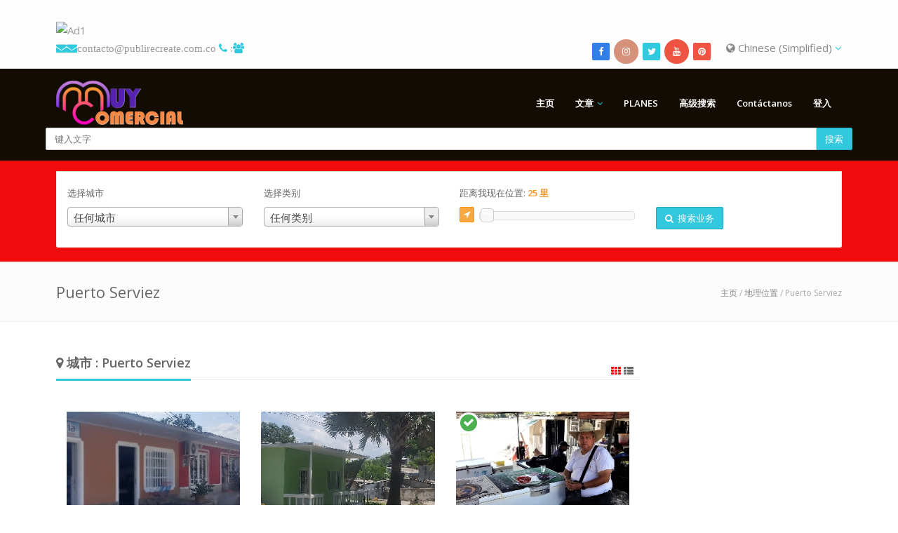

--- FILE ---
content_type: text/html; charset=UTF-8
request_url: https://www.publirecreate.com.co/index.php/zh/location-posts/144/city/Puerto-Serviez
body_size: 11034
content:
<!DOCTYPE html>

<html lang="en">

<head>

    <meta http-equiv="Content-Type" content="text/html; charset=UTF-8">

    <meta charset="utf-8">

    
    
    <title>Muy Comercial / Directorio Comercial Digital         | 企业列出于 Puerto Serviez</title>

    <meta name="viewport" content="width=device-width, initial-scale=1, maximum-scale=1, user-scalable=0">
    
    <meta name="description" content="Somos la Red Comercial más Visitada en Internet y redes Sociales. 
Directorio Telefónico Comercial Digital  completa y fácil de usar. Con mas de 500 negocios relacionados por categorías  Aeropuerto,Cafes,Cines,hoteles,Residencias,Bibliotecas,Discotecas, Empresas, Clasificados. Puerto Berrio, verduras, motos, Panaderías, Peluquerías, Drogarías, 
Comercio, Guía comercial, Directorio Comercial, ">
    <meta name="keywords" content="Guía Comercial Digital, Aeropuerto, Ferrerías, Comidas, Restaurantes, Comidas Rápidas, Droguerías, Cafés, Cines, hoteles, Residencias, Bibliotecas, Discotecas, Empresas, Clasificados. Puerto Berrio, verduras, motos, Panaderías, Peluquerías, Directorio comercial Digital , Directorio telefónico comercial, Publirecreate, Guía comercial, Comercio, Comercio local, Publicidad, Perifoneo, Tienda de Ropa, Calzado, Droguería, Parqueadero, Taller, repuestos, Monta llantas, 
Comercio, "/>
    <meta property="og:title" content="Muy Comercial / Directorio Comercial Digital |企业列出于 Puerto Serviez" />
    <meta property="og:site_name" content="Muy Comercial / Directorio Comercial Digital " />
    <meta property="og:url" content="https://www.publirecreate.com.co/index.php/zh/location-posts/144/city/Puerto-Serviez" />
    <meta property="og:description" content="Somos la Red Comercial más Visitada en Internet y redes Sociales. 
Directorio Telefónico Comercial Digital  completa y fácil de usar. Con mas de 500 negocios relacionados por categorías  Aeropuerto,Cafes,Cines,hoteles,Residencias,Bibliotecas,Discotecas, Empresas, Clasificados. Puerto Berrio, verduras, motos, Panaderías, Peluquerías, Drogarías, 
Comercio, Guía comercial, Directorio Comercial, " />
    <meta property="og:type" content="article" />
        <meta property="fb:app_id" content="343057867029908" />
        
    <meta name="revisit-after" content="3 days">

    <link rel="icon" type="image/png" href="https://www.publirecreate.com.co/application/modules/themes/views/default/assets/img/favicon.png">
      
    <!-- Styles -->
    <!-- Bootstrap CSS -->
    <link href="https://www.publirecreate.com.co/application/modules/themes/views/default/assets/css/bootstrap.min.css" rel="stylesheet">
    <!-- Font awesome CSS -->
    <link href="https://www.publirecreate.com.co/application/modules/themes/views/default/assets/css/font-awesome.css" rel="stylesheet">
    <!-- Magnific Popup -->
    <link href="https://www.publirecreate.com.co/application/modules/themes/views/default/assets/css/magnific-popup.css" rel="stylesheet">
    <!-- Owl carousel -->
    <link href="https://www.publirecreate.com.co/application/modules/themes/views/default/assets/css/owl.carousel.css" rel="stylesheet">

    <link rel="stylesheet" href="https://www.publirecreate.com.co/application/modules/themes/views/default/assets/css/jquery.mCustomScrollbar.css">

    <!-- CSS for this page -->

    <!-- Base style -->
    <link href="https://www.publirecreate.com.co/application/modules/themes/views/default/assets/css/styles/style.css" rel="stylesheet">
    <!-- Skin CSS -->
    <link href="https://www.publirecreate.com.co/application/modules/themes/views/default/assets/css/styles/skin-lblue.css" rel="stylesheet" id="color_theme">

    <!-- Custom CSS. Type your CSS code in custom.css file -->
    <link href="https://www.publirecreate.com.co/application/modules/themes/views/default/assets/css/custom.css" rel="stylesheet">

    <link href="https://www.publirecreate.com.co/application/modules/themes/views/default/assets/css/map-icons.css" rel="stylesheet">

    <link href="https://www.publirecreate.com.co/application/modules/themes/views/default/assets/css/styles/restaurant.css" rel="stylesheet">
    <link href="https://www.publirecreate.com.co/application/modules/themes/views/default/assets/css/styles/real-estate.css" rel="stylesheet">

    <script src="https://www.publirecreate.com.co/application/modules/themes/views/default/assets/js/jquery-2.1.1.min.js"></script>

    <script src="https://www.publirecreate.com.co/application/modules/themes/views/default/assets/js/jquery-migrate-1.2.1.min.js"></script>

    <script src="https://www.publirecreate.com.co/application/modules/themes/views/default/assets/js/jquery.tooltipster.min.js"></script>

    
<style>
    .top-bar{
        background: #fdfdfd; 
    }
    
    .header-2{
        background: #120c02; 
    }
    .header-2 .navy > ul > li > ul{
        background: #120c02; 
        
    }
    .header-2 .navy > ul > li > a{
        color: #fdfdfd    }
    .header-2 .navy ul ul li a{
        color: #fdfdfd        
    }
   .header-2 .navy > ul > li > a:hover{
        color: #f02a0f    }
    .header-2 .navy ul ul li a:hover{
        color: #f02a0f        
    }
    .header-2 .navy > ul > .active > a{
        color: #f02a0f    }
    .header-2 .navy ul ul .active a{
        color: #f02a0f        
    }

        .real-estate .re-big-form{
        padding: 15px 0 0 0;
                background: #f00c0c;        
            }
    
</style>

<script type="text/javascript">var base_url = 'https://www.publirecreate.com.co/';</script> <!-- added on version 1.5 -->
<script type="text/javascript">var old_ie = 0;</script>
<!--[if lte IE 8]> <script type="text/javascript"> old_ie = 1; </script> < ![endif]-->

</head>



<body class="home" dir="ltr">

<!-- Outer Starts -->
<div class="outer">
<script type="text/javascript">
    var menu_title = 'MENU';
</script>
<!-- Top bar starts -->
<div class="top-bar">
    <div class="container">

        <!-- BOTONES COMPARTIR REDES -->

<section class="sharethis-sticky-share-buttons"></section>
            <script type='text/javascript' src='https://platform-api.sharethis.com/js/sharethis.js#property=6071dc836f7ab900129cee75&product=sticky-share-buttons' async='async'></script>
            
<!-- BOTONES COMPARTIR REDES -->


<a title="App Publirecreate" href="https://play.google.com/store/apps/details?id=publidirectorio.aplw"><img 
<span><img class="img-responsive" alt="Ad1" src="https://i.ibb.co/rKmH0m10/Muy-Comercial-03.png"></span>


<!-- Contact starts -->
        <div class="tb-contact pull-left">
            <!-- Email -->
            <i class="fa fa-envelope color">   <a href="mailto:contacto@publirecreate.com.co">contacto@publirecreate.com.co</a></i>
             
<!-- Phone y contador de visitas -->
            <i class="fa fa-phone color"><a href="tel:3122288173"> : </div></i></a>  <i class="fa fa-users color"></i> 
            <span style="color: red; font-family: arial; text-shadow: 0 0 0px #f00;"></span>
            
        <!-- Contact ends -->







        



        <!-- Search section for responsive design -->
        <!--div class="tb-search pull-left">
            <a href="#" class="b-dropdown"><i class="fa fa-search square-2 rounded-1 bg-color white"></i></a>
            <div class="b-dropdown-block">
                <form role="form">
                    <div class="input-group">
                        <input type="text" class="form-control" placeholder="Type Something">
									<span class="input-group-btn">
										<button class="btn btn-color" type="button">搜索</button>
									  

</span>
                    </div>
                </form>
            </div>
        </div-->
        <!-- Search section ends -->





<!-- Langauge starts -->
        <div class="tb-language dropdown pull-right">
                        <a href="#" data-target="#" data-toggle="dropdown"><i class="fa fa-globe"></i> Chinese (Simplified) <i class="fa fa-angle-down color"></i></a>
            <!-- Dropdown menu with languages -->

            <ul class="dropdown-menu dropdown-mini" role="menu"><li class=""><a href="https://www.publirecreate.com.co/index.php/en/location-posts/144/city/Puerto-Serviez">English</a></li><li class=""><a href="https://www.publirecreate.com.co/index.php/es/location-posts/144/city/Puerto-Serviez">Spanish</a></li><li class=""><a href="https://www.publirecreate.com.co/index.php/ru/location-posts/144/city/Puerto-Serviez">Russian</a></li><li class=""><a href="https://www.publirecreate.com.co/index.php/ar/location-posts/144/city/Puerto-Serviez">Arabic</a></li><li class=""><a href="https://www.publirecreate.com.co/index.php/de/location-posts/144/city/Puerto-Serviez">German</a></li><li class=""><a href="https://www.publirecreate.com.co/index.php/fr/location-posts/144/city/Puerto-Serviez">French</a></li><li class=""><a href="https://www.publirecreate.com.co/index.php/it/location-posts/144/city/Puerto-Serviez">Italian</a></li><li class=""><a href="https://www.publirecreate.com.co/index.php/pt/location-posts/144/city/Puerto-Serviez">Portuguese</a></li><li class="active"><a href="https://www.publirecreate.com.co/index.php/zh/location-posts/144/city/Puerto-Serviez">Chinese (Simplified)</a></li><li class=""><a href="https://www.publirecreate.com.co/index.php/tr/location-posts/144/city/Puerto-Serviez">Turkish</a></li><li class=""><a href="https://www.publirecreate.com.co/index.php/hi/location-posts/144/city/Puerto-Serviez">Hindi</a></li><li class=""><a href="https://www.publirecreate.com.co/index.php/bn/location-posts/144/city/Puerto-Serviez">Bangla</a></li></ul>
        </div>
        <!-- Language ends -->








        <!-- Social media starts -->
        <div class="tb-social pull-right">
            <div class="brand-bg text-right">
                <!-- Brand Icons -->
                <a target="_blank" href="https://www.facebook.com/guiacomercialturisticavirtual" class="facebook"><i class="fa fa-facebook square-2 rounded-1"></i></a>

 <a class="instagram" target="_blank" href="https://www.instagram.com/guiacomercial_publirecreate/"><i class="fa fa-instagram circle-3"></i></a>

  <a target="blank" href="https://twitter.com/publirecreate" class="twitter"><i class="fa fa-twitter square-2 rounded-1"></i></a>
  
 <a class="youtube" target="_blank" href="https://www.youtube.com/channel/UCo--J9kRpPKUA8yfu6MHiyg"><i class="fa fa-youtube circle-3"></i></a>
                

                <a target="_blank" href="https://www.tiktok.com/@guiacomercial_virtual" class="pinterest"><i class="fa fa-pinterest square-2 rounded-1"></i></a>


            </div>
        </div>
        <!-- Social media ends -->

        <div class="clearfix"></div>
    </div>
</div>

<!-- Top bar ends -->
<!-- Header two Starts -->
<div class="header-2">

    <!-- Container -->
    <div class="container">
        <div class="row">
            <div class="col-md-3 col-sm-3">
                <!-- Logo section -->
                <!-- updated on version 1.6 -->
                <div class="logo">
                                        <h3>
                        <a href="https://www.publirecreate.com.co/index.php/zh">
                        <img src="https://www.publirecreate.com.co/assets/images/logo/logo34.png" alt="Logo" style="height:63px">
                        </a>
                    </h3>
                                    </div>
                <!-- end -->
            </div>
            <div class="col-md-9 col-sm-9">

                <!-- Navigation starts.  -->
                <div class="navy">
                    <ul class="pull-right">
                        


                        <li class="" >

	                    <a href="https://www.publirecreate.com.co/index.php/zh">主页</a>

	                </li><li class="has-sub" >
		            			<span class="submenu-button"></span>
		                        <a href="#" class="dropdown-toggle" data-toggle="dropdown">文章</a>

		                            <ul><li class=" -child">

	                    <a href="https://www.publirecreate.com.co/index.php/zh/list-business">Listado planes</a>

	                </li><li class=" -child">

	                    <a href="https://www.publirecreate.com.co/index.php/zh/page/sobre">sobre</a>

	                </li><li class=" -child">

	                    <a href="https://www.publirecreate.com.co/index.php/zh/categories">分类</a>

	                </li><li class=" -child">

	                    <a href="https://www.publirecreate.com.co/index.php/zh/news-posts">新闻</a>

	                </li><li class=" -child">

	                    <a href="https://www.publirecreate.com.co/index.php/zh/article-posts">Artículo</a>

	                </li><li class=" -child">

	                    <a href="https://www.publirecreate.com.co/index.php/zh/users">用户</a>

	                </li><li class=" -child">

	                    <a href="https://www.publirecreate.com.co/index.php/zh/locations">地理位置</a>

	                </li><li class=" -child">

	                    <a href="https://www.publirecreate.com.co/index.php/zh/blog-posts">博客文章</a>

	                </li><li class=" -child">

	                    <a href="https://www.publirecreate.com.co/index.php/zh/page/terminosycondiciones">Términos y Condiciones</a>

	                </li><li class=" -child">

	                    <a href="https://www.publirecreate.com.co/index.php/zh/page/politicadetrataminetodedatos">Política de Tratamiento de datos </a>

	                </li><li class=" -child">

	                    <a href="https://www.publirecreate.com.co/index.php/zh/page/cookie_policy">Cookie策略</a>

	                </li><li class=" -child">

	                    <a href="https://www.publirecreate.com.co/index.php/zh/page/solicituddeeliminacióndeusuariosydatos">Solicitud de Eliminación de Datos Personales en Directorio Comercial Publirecreate</a>

	                </li><li class=" -child">

	                    <a href="https://rokastereo.com"> Roka Stereo</a>

	                </li></ul></li><li class="" >

	                    <a href="https://publirecreate.com.co/index.php/en/choose-package">PLANES</a>

	                </li><li class="" >

	                    <a href="https://www.publirecreate.com.co/index.php/zh/results">高级搜索</a>

	                </li><li class="" >

	                    <a href="https://www.publirecreate.com.co/index.php/zh/contact">Contáctanos</a>

	                </li>
                                                                        <li class="">
                            <a class="signin" href="#">登入</a>
                        </li>
                        
                    </ul>
                </div>
                <!-- Navigation ends -->





            </div>

<br><br>
<!-- Search Widget -->
<div class="s-widget">
    <!-- Heading -->
        <!-- Widgets Content -->

    <div class="widget-content search">
        <form role="form" action="https://www.publirecreate.com.co/index.php/zh/show/advfilter" method="post">
            <div class="input-group">
                <input class="form-control" type="text" placeholder="键入文字" value="" name="plainkey">


                <span class="input-group-btn">
                    <button type="submit" class="btn btn-color">搜索</button>
                </span>
            </div>
        </form>





    </div>
</div>
        </div>
    </div>





</div>

 

<!-- Parallax slider & Modernizr -->
<script src="https://www.publirecreate.com.co/application/modules/themes/views/default/assets/js/modernizr.custom.28468.js"></script>
<script src="https://www.publirecreate.com.co/application/modules/themes/views/default/assets/js/jquery.cslider.js"></script>

<script type="text/javascript">
    $('#da-slider').cslider({
        autoplay    : true,
        bgincrement : 250,
        interval	: 3000
    });
</script>
<script type="text/javascript" src="//platform-api.sharethis.com/js/sharethis.js#property=59d689060b76a500114be5f0&product=custom-share-buttons"></script>


<!-- Main content starts -->
<div class="main-block">
    <!-- file updated on version 1.8 -->
<link href="https://www.publirecreate.com.co/application/modules/themes/views/default/assets/jquery-ui/jquery-ui.css" rel="stylesheet">
<script src="https://www.publirecreate.com.co/application/modules/themes/views/default/assets/jquery-ui/jquery-ui.js"></script>

<link href="https://www.publirecreate.com.co/application/modules/themes/views/default/assets/css/select2.css" rel="stylesheet">
<script src="https://www.publirecreate.com.co/application/modules/themes/views/default/assets/js/select2.js"></script>
<div class="real-estate">
    <div class="re-big-form">
        <div class="container">
            <!-- Nav tab style 2 starts -->
            <div class="nav-tabs-two buy-sell-tab">
                <!-- Nav tabs -->
                <ul class="nav nav-tabs">
                </ul>
                <!-- Tab content -->
                <div class="tab-content">
                    <div class="tab-pane fade in active" id="tab-1">

                        <form role="form" action="https://www.publirecreate.com.co/index.php/zh/show/advfilter" method="post">
                            <div class="row">
                                
                                <!-- added on version 1.7 -->
                                
                                                                <div class="col-md-3 col-sm-6 col-sx-12">
                                    <div class="form-group">
                                        <label for="input-11">选择城市</label>
                                        <select id="input-11" name="city" class="form-control chosen-select">
                                            <option data-name="" value="any">任何城市</option>
                                                                                                <option data-name="Bello" class="cities city-107" value="118" >Bello</option>
                                                                                                <option data-name="Cimitarra" class="cities city-109" value="110" >Cimitarra</option>
                                                                                                <option data-name="Cisneros" class="cities city-107" value="153" >Cisneros</option>
                                                                                                <option data-name="Doradal" class="cities city-107" value="147" >Doradal</option>
                                                                                                <option data-name="La Pesca" class="cities city-107" value="157" >La Pesca</option>
                                                                                                <option data-name="La Sierra" class="cities city-107" value="142" >La Sierra</option>
                                                                                                <option data-name="Medellín" class="cities city-107" value="121" >Medellín</option>
                                                                                                <option data-name="Puerto Berrio" class="cities city-107" value="103" >Puerto Berrio</option>
                                                                                                <option data-name="Puerto Boyacà" class="cities city-108" value="113" >Puerto Boyacà</option>
                                                                                                <option data-name="Puerto Olaya" class="cities city-109" value="152" >Puerto Olaya</option>
                                                                                                <option data-name="Puerto Parra" class="cities city-109" value="150" >Puerto Parra</option>
                                                                                                <option data-name="Puerto Serviez" class="cities city-108" value="144" >Puerto Serviez</option>
                                                                                                <option data-name="San José del Nus" class="cities city-107" value="154" >San José del Nus</option>
                                                                                      </select>
                                    </div>
                                </div>
                                
                                                                
                                <!-- added on version 1.5 -->
                                                                <!-- end -->

                                
                                <div class="col-md-3 col-sm-6 col-sx-12">
                                    <div class="form-group">
                                        <label for="input-14">选择类别</label>
                                                                                <select id="input-14" name="category" class="form-control chosen-select">
                                            <option value="any">任何类别</option>
                                                                                                <option value="64" >AGRO</option>
                                                                                                <option value="57" >Alcaldía de Puerto Berrio</option>
                                                                                                <option value="10" >Automotores</option>
                                                                                                <option value="32" >--Taller</option>
                                                                                                <option value="33" >--Repuestos</option>
                                                                                                <option value="34" >--Concesionarios</option>
                                                                                                <option value="13" >Belleza</option>
                                                                                                <option value="39" >--Tienda de belleza</option>
                                                                                                <option value="37" >--Salon de belleza</option>
                                                                                                <option value="38" >--Barbería</option>
                                                                                                <option value="61" >Bienes Raíces</option>
                                                                                                <option value="54" >CompraVenta</option>
                                                                                                <option value="8" >COMIDAS</option>
                                                                                                <option value="35" >--Restaurantes</option>
                                                                                                <option value="36" >--Comidas Rapidas</option>
                                                                                                <option value="2" >--cafeteria y panaderia</option>
                                                                                                <option value="16" >Educación</option>
                                                                                                <option value="11" >Electrodomésticos</option>
                                                                                                <option value="6" >Estaderos y Bares</option>
                                                                                                <option value="15" >EMERGENCIA</option>
                                                                                                <option value="14" >FERRETERÍA</option>
                                                                                                <option value="70" >Floristería</option>
                                                                                                <option value="55" >Heladerias</option>
                                                                                                <option value="4" >酒店及度假村</option>
                                                                                                <option value="63" >Iglesias</option>
                                                                                                <option value="72" >LOTERIAS</option>
                                                                                                <option value="62" >M / Comunicación</option>
                                                                                                <option value="58" >Mascotas</option>
                                                                                                <option value="7" >办公室</option>
                                                                                                <option value="42" >--Asesorias</option>
                                                                                                <option value="40" >--Abogados</option>
                                                                                                <option value="41" >--Asesorías Contables</option>
                                                                                                <option value="66" >OFERTA LABORAL</option>
                                                                                                <option value="73" >Papelería</option>
                                                                                                <option value="69" >PARQUEDERO Y LAV.</option>
                                                                                                <option value="71" >POLITICA</option>
                                                                                                <option value="53" >Remates</option>
                                                                                                <option value="3" >Ropa y Calzado</option>
                                                                                                <option value="52" >--Tienda de Ropa</option>
                                                                                                <option value="50" >--Tienda de Calzado</option>
                                                                                                <option value="51" >--Tienda de Ropa para Bebé</option>
                                                                                                <option value="12" >Salud</option>
                                                                                                <option value="22" >--Laboratorio Clínico</option>
                                                                                                <option value="19" >--Ecografías</option>
                                                                                                <option value="23" >--Óptica</option>
                                                                                                <option value="18" >--Consultorio Medico</option>
                                                                                                <option value="25" >--Tienda naturista</option>
                                                                                                <option value="24" >--Droguerías</option>
                                                                                                <option value="20" >--Odontología</option>
                                                                                                <option value="21" >--Hospital</option>
                                                                                                <option value="17" >Servicios</option>
                                                                                                <option value="44" >--Eléctricos</option>
                                                                                                <option value="45" >--Recreación</option>
                                                                                                <option value="43" >--Fontaneria</option>
                                                                                                <option value="48" >--salon de eventos</option>
                                                                                                <option value="46" >--Artistas</option>
                                                                                                <option value="47" >--Fotógrafos</option>
                                                                                                <option value="49" >--construcción</option>
                                                                                                <option value="68" >SE VENDE</option>
                                                                                                <option value="65" >Turismo</option>
                                                                                                <option value="1" >Transporte</option>
                                                                                                <option value="5" >Tecnología</option>
                                                                                                <option value="9" >VIVERES</option>
                                                                                                <option value="26" >--Carnicerias</option>
                                                                                                <option value="31" >--legumbrerias</option>
                                                                                                <option value="27" >--Supermercados</option>
                                                                                                <option value="29" >--Distribuidoras</option>
                                                                                                <option value="30" >--Proveedoras</option>
                                                                                                <option value="28" >--Licoreras</option>
                                                                                      </select>
                                    </div>
                                </div>
                                
                                
                                <!-- added on version 1.5 -->
                                                                <!-- end -->

                                                                <div class="col-md-3 col-sm-6 col-sx-12">
                                    <div class="form-group">
                                        <label>距离我现在位置: <span class="price-range-amount-view" id="amount"></span></label>
                                        <div class="clearfix"></div>
                                        <a href="javascript:void(0);" onclick="findLocation()" class="btn btn-orange btn-xs find-my-location" data-toggle="tooltip" data-placement="top" data-original-title="确定我的位置"><i class="fa fa-location-arrow"></i></a>
                                        <div id="slider-price-sell" class="price-range-slider"></div>
                                        <input type="hidden" id="price-slider-sell" name="distance" value="">
                                        <input type="hidden" id="geo_lat" name="geo_lat" value="">
                                        <input type="hidden" id="geo_lng" name="geo_lng" value="">

                                    </div>
                                </div>
                                
                                
                                <!-- added on version 1.5 -->
                                                                <!-- end -->                                


                                
                                <div class="col-md-3 col-sm-6 col-sx-12">
                                    <div class="form-group">
                                        <button type="submit" class="btn btn-color"><i class="fa fa-search"></i>&nbsp; 搜索业务</button>
                                    </div>
                                </div>


                            </div>
                        </form>

                    </div>

                </div>
            </div>
        </div>
    </div>
</div>
<script type="text/javascript">

    var ua = navigator.userAgent.toLowerCase();
    var isAndroid = ua.indexOf("android") > -1; //&& ua.indexOf("mobile");

    // added on version 1.5
    var isChrome = /Chrome/.test(navigator.userAgent) && /Google Inc/.test(navigator.vendor);
    var isSsl = '1';
    //end

    jQuery(window).resize(function(){
        if(!isAndroid) {
            $('.chosen-select').select2({
                theme: "classic"
            });
        }
    });

    $(document).ready(function(){
        if(!isAndroid) {
            $('.chosen-select').select2({
                theme: "classic"
            });
        }
        
        var distance_unit = '里';

        $("#slider-price-sell").slider({

            min: 1,

            max: 500,

            value: 25,

            slide: function (event, ui) {

                $("#price-slider-sell").val(ui.value);
                $("#amount").html( ui.value + ' ' + distance_unit );

            }

        });
        $("#amount").html($( "#slider-price-sell" ).slider( "value") + ' ' + distance_unit);


    });

        // updated on version 1.5
    function findLocation()
    {
        if(isSsl==0)
        {
            var r = confirm("由于谷歌位置服务不可用（仅适用于Chrome浏览器）于非SSL站点。你想使用你的IP地址来查询位置？ 注-结果可能与谷歌有所差异");
            if(r==true)
            {
                $.get("//ipinfo.io", function(response) {
                var arr = response.loc.split(",");

                        $('#geo_lat').val(arr[0]);
                        $('#geo_lng').val(arr[1]);

                }, "jsonp");
                
            }
        }
        else
        {
            if(!!navigator.geolocation) {

                navigator.geolocation.getCurrentPosition(function(position) {

                    $('#geo_lat').val(position.coords.latitude);
                    $('#geo_lng').val(position.coords.longitude);


                });

            } else {
                alert('No Geolocation Support.');
            }            
        }
    }
    //end
    
    $(document).ready(function(){

        var site_url = 'https://www.publirecreate.com.co/index.php/zh';
        jQuery('#country').change(function(){
            // jQuery('#city').val('');
            // jQuery('#selected_city').val('');
            var val = jQuery(this).val();
            
            var loadUrl = site_url+'/show/get_locations_by_parent_ajax/'+val;

            jQuery.post(
                loadUrl,
                {},
                function(responseText){
                                        jQuery('#state').html(responseText);
                    var sel_country = '';
                    var sel_state   = '';
                    if(val==sel_country)
                    jQuery('#state').val(sel_state);
                    else
                    jQuery('#state').val('');
                    jQuery('#state').focus();
                    jQuery('#state').trigger('change');
                    
                }
            );
         }).change();

        var city_field_type =  'dropdown' ;

            jQuery('#state').change(function(){
                                var val = jQuery(this).val();
                var sel_state   = '';
                var sel_city   = '';
                var city   = '';
                
                if(city_field_type=='dropdown')
                populate_city(val); //populate the city drop down

                if(val==sel_state)
                {
                    jQuery('#selected_city').val(sel_city);
                    jQuery('#city').val(city);
                }
                else
                {
                    jQuery('#selected_city').val('');
                    jQuery('#city').val('');            
                }
                
            }).change();

    });

function populate_city(parent) {
    var site_url = 'https://www.publirecreate.com.co/index.php/zh';
    var loadUrl = site_url+'/show/get_city_val_dropdown_by_parent_ajax/'+parent;
        jQuery.post(
            loadUrl,
            {},
            function(responseText){
                jQuery('#city_dropdown').html(responseText);
                var sel_city   = '';
                jQuery('#city_dropdown').val(sel_city);
            }
        );
}
</script>
<!-- property search big form --><!-- Page heading two starts -->
<div class="page-heading-two">
    <div class="container">
        <h2>Puerto Serviez</h2>
        <div class="breads">
            <a href="https://www.publirecreate.com.co/index.php/zh">主页</a> / <a href="https://www.publirecreate.com.co/index.php/zh/locations">地理位置</a> / Puerto Serviez        </div>
        <div class="clearfix"></div>
    </div>
</div>

<!-- Container -->
<div class="container">

    <div class="row">

        <div class="col-md-9 col-sm-12 col-xs-12">
            <div class="block-heading-two">
                <h3><span><i class="fa fa-map-marker"></i> 城市 : Puerto Serviez</span>
                    <div class="pull-right list-switcher">
                        <a target="recent-posts" href="https://www.publirecreate.com.co/index.php/zh/show/location_posts_ajax/6/grid/144/city"><i class="fa fa-th "></i></a>
                        <a target="recent-posts" href="https://www.publirecreate.com.co/index.php/zh/show/location_posts_ajax/6/list/144/city"><i class="fa fa-th-list "></i></a>
                    </div>
                </h3>
            </div>
           
            
            <span class="recent-posts">
            </span>
            <div class="ajax-loading recent-loading"><img src="https://www.publirecreate.com.co/application/modules/themes/views/default/assets/img/loading.gif" alt="loading..."></div>
            <a href="" class="load-more-recent btn btn-blue" style="width:100%">加载更多</a>

            <script type="text/javascript">
                var per_page = '6';
                var recent_count = '6';

                jQuery(document).ready(function(){
                    jQuery('.list-switcher a').click(function(e){
                        jQuery('.list-switcher a').removeClass('selected');
                        jQuery(this).addClass('selected');
                        e.preventDefault();
                        var target = jQuery(this).attr('target');
                        var loadUrl = jQuery(this).attr('href');
                        jQuery('.recent-loading').show();
                        jQuery.post(
                            loadUrl,
                            {},
                            function(responseText){
                                jQuery('.'+target).html(responseText);
                                jQuery('.recent-loading').hide();
                                if(jQuery('.recent-posts > div').children().length<recent_count)
                                {
                                    jQuery('.load-more-recent').hide();
                                }
                                fix_grid_height();
                            }
                        );
                    });

                    jQuery('.load-more-recent').click(function(e){
                        e.preventDefault();
                        var next = parseInt(recent_count)+parseInt(per_page);
                        jQuery('.list-switcher a').each(function(){
                            var url = jQuery(this).attr('href');
                            url = url.replace('/'+recent_count+'/','/'+next+'/');
                            jQuery(this).attr('href',url);
                        });
                        recent_count = next;
                        jQuery('.list-switcher > .selected').trigger('click');
                    });
                });
            </script>
        </div>


        <div class="col-md-3 col-sm-12 col-xs-12">
            <div class="sidebar">
                            </div>
        </div>

    </div>
</div>
</div>

<!-- Main content ends -->
<!-- Footer Starts -->
<div class="foot">
    <!-- Container -->
    <div class="container">
        <div class="row">
            <div class="col-md-4 col-sm-4">
                <!-- Foot Item -->
                <div class="foot-item">
                    <!-- Heading -->
                    <h5 class="bold"><i class="fa fa-building-o"></i>  Contáctenos</h5>
                    <!-- Foot Item Content -->
                    <div class="foot-item-content address">
                        <!-- Heading -->
                        <h6 class="bold"><i class="fa fa-home"></i>  Publirecreate</h6>
                        <!-- Paragraph -->
                        <p class="add">

<a href='https://postimg.cc/7CZ1R718' target='_blank'><img src='https://i.postimg.cc/7CZ1R718/01245789523.png' border='0' alt='01245789523'/></a>
 

</p>Contacto solo para servicios de PUBLICIDAD 
</p>ANUNCIE  CON NOSOTROS 
</p>Publicidad 100% Efectiva
                         </p>Para más información</p>
                        <p class="tel">  <i class="fa fa-phone color"></i><a href="tel:3122288173"> : 3122288173
    
<br>
                                    <i class="fa fa-envelope color"></i>   <a href="mailto:contacto@publirecreate.com.co">contacto@publirecreate.com.co
</a><br>
                        <i class="fa fa-calendar"></i> Horario de trabajo : 8:30 am - 5:30 pm</p>
                    </div>
<html>
<head>

<a href="https://www.publirecreate.com.co/index.php/en/page/politicadetrataminetodedatos ">POLITICA DE TRATAMIENTO DE DATOS</a>

 

                </div>
            </div>  
            <div class="col-md-4 col-sm-4">
                <!-- Foot Item -->
                <div class="foot-item">
                    <!-- Heading -->
                    <h5 class="bold"><i class="fa fa-user"></i>  Nosotros</h5>
              
      <p>Publirecreate Agencia de Publicidad .Servicio de Publicidad 100% Efectiva. 
 <p>Nuestro DirectorioPublirecreate. Es una Guía Comercial -Turistica Impresa y virtual. 
 <p>Se ha posicionado en los últimos 6 años como uno del medio de consulta comercial más visitado de la región generando mas de 18.000 visitantes cada 24 Hora  en nuestro portal Web.
 <p>Directorio Publirecreate ( Guía Comercial) 
 <p>Evolucionando el concepto de directorio comercial en una guía Comercial de fácil consulta reflejando un alto nivel estético y funcional adaptado a los medios digitales e impresos.

<iframe src="https://player.flipsnack.com?hash=QUY3OEJGNzdDNkYrZDFpZWtjZHk2eg==" width="100%" height="480" seamless="seamless" scrolling="no" frameBorder="0" allowFullScreen allow="autoplay; clipboard-read; clipboard-write"></iframe>

Brindando así soluciones gráficas y publicitarias tanto a pequeñas, medianas y grandes empresas.
Nuestro portal web está diseñado con última tecnología donde los anunciantes cuentan con una cuenta de usuario para que pueden editar y actualizar su anuncio personal mente. Nuestra plataforma de comercio Les brinda un micrositio optimizados para ser indexados por los motores de búsqueda más importantes (google) y adaptable a cualquier dispositivo móvil.

 </p>
                    <div class="brand-bg">
                        <!-- Social Media Icons -->
                        <a class="facebook" target="_blank" href="https://www.facebook.com/guiacomercialturisticavirtual"><i class="fa fa-facebook circle-3"></i></a>
                        <a class="twitter" target="_blank" href="https://twitter.com/publirecreate"><i class="fa fa-twitter circle-3"></i></a>
              <a class="instagram" target="_blank" href="https://www.instagram.com/guiacomercial_publirecreate/"><i class="fa fa-instagram circle-3"></i></a>
                        <a class="youtube" target="_blank" href="https://www.youtube.com/channel/UCo--J9kRpPKUA8yfu6MHiyg"><i class="fa fa-youtube circle-3"></i></a>

            
                    </div>

<div class="clearfix" style="height: 0px"></div>

                </div>
            </div>
            <div class="col-md-4 col-sm-4">
                <!-- Foot Item -->
                <div class="foot-item">
                    <h5 class="bold"><i class="fa fa-suitcase"></i>  简介</h5>
                        <div class="widget-body">
                            <p>Busca en nuestro plataforma de comercio cualquier producto o servicio,   mira las ofertas y establecimientos comerciales de nuestros anunciantes, escoge la oferta que mejor se ajuste a tus necesidades y selecciona la opción que más te guste para contactarlos. Son mas de 500 contactos para que pidas a domicilio 
</p>
                       
                       
<a href='https://postimg.cc/7CZ1R718' target='_blank'><img src='https://i.postimg.cc/7CZ1R718/01245789523.png' border='0' alt='01245789523'/></a>




                </div>
            </div>
        </div>
    </div>
</div>
<footer>
    <!-- Container -->
    <div class="container">
        <!-- Footer Content -->
            <!-- Paragraph -->
            <p class="pull-left"> PubliRecreate . 2018. Todos los Derechos Reservados   
                        <!-- Clearfix -->
            <div class="clearfix"></div>
    </div>
</footer>

</div>
    <!-- JavaScript libs are placed at the end of the document so the pages load faster -->

<!--    <script src="http://netdna.bootstrapcdn.com/bootstrap/3.0.0/js/bootstrap.min.js"></script>-->


    <span class="totop"><a href="#"><i class="fa fa-angle-up bg-color"></i></a></span>

    <!-- Javascript files -->

    <!-- Bootstrap JS -->
    <script src="https://www.publirecreate.com.co/application/modules/themes/views/default/assets/js/bootstrap.min.js"></script>
    <!-- Placeholders JS -->
    <script src="https://www.publirecreate.com.co/application/modules/themes/views/default/assets/js/placeholders.js"></script>
    <!-- Magnific Popup -->
    <script src="https://www.publirecreate.com.co/application/modules/themes/views/default/assets/js/jquery.magnific-popup.min.js"></script>
    <!-- Owl carousel -->
    <script src="https://www.publirecreate.com.co/application/modules/themes/views/default/assets/js/owl.carousel.min.js"></script>

    <!-- Main JS -->
    <script src="https://www.publirecreate.com.co/application/modules/themes/views/default/assets/js/main.js"></script>


    <script src="https://www.publirecreate.com.co/application/modules/themes/views/default/assets/js/respond.min.js"></script>
    <!-- HTML5 Support for IE -->
    <script src="https://www.publirecreate.com.co/application/modules/themes/views/default/assets/js/html5shiv.js"></script>

    <!-- Custom JS. Type your JS code in custom.js file -->
    <script src="https://www.publirecreate.com.co/application/modules/themes/views/default/assets/js/custom.js"></script>

<!--    <script src="--><!--/assets/js/ion.rangeSlider.min.js"></script>-->

<!--    <script src="--><!--/assets/js/jquery.slider.min.js"></script>-->

    <script src="https://www.publirecreate.com.co/application/modules/themes/views/default/assets/js/jquery.mCustomScrollbar.concat.min.js"></script>

    <script src="https://www.publirecreate.com.co/application/modules/themes/views/default/assets/js/waypoints.min.js"></script>
    <script src="https://www.publirecreate.com.co/application/modules/themes/views/default/assets/js/jquery.countTo.js"></script>


    <div id="signin-modal" class="modal fade" tabindex="-1" role="dialog" aria-labelledby="myModalLabel" aria-hidden="true" style="display: none;">

        <div class="modal-dialog">

            <div class="modal-content">

                <div class="modal-header">

                    <button type="button" class="close" data-dismiss="modal" aria-hidden="true">×</button>

                    <h4 class="modal-title" id="myModalLabel">登录您的账户 </h4>

                </div>

                <div class="modal-body">

                    <!-- Login starts -->
                    <div class="well login-reg-form">

                        <!-- Form -->
                        <form action="https://www.publirecreate.com.co/index.php/zh/account/login" class="form-horizontal" role="form" method="post">
                            <!-- Form Group -->
                            <div class="form-group">
                                <!-- Label -->
                                <label for="user" class="col-sm-3 control-label">电子邮件</label>
                                <div class="col-sm-9">
                                    <!-- Input -->
                                    <input type="text" class="form-control" name="useremail" placeholder="电子邮件">
                                </div>
                            </div>
                            <div class="form-group">
                                <label for="password" class="col-sm-3 control-label">密码</label>
                                <div class="col-sm-9">
                                    <input type="password" class="form-control"  name="password" placeholder="密码">
                                </div>
                            </div>
                                                        <div class="form-group">
                                <div class="col-sm-offset-3 col-sm-9">
                                    <div class="checkbox">
                                        <label>
                                            <input type="checkbox"> 记住我                                        </label>
                                    </div>
                                </div>
                            </div>
                            <div class="form-group">
                                <div class="col-sm-offset-3 col-sm-9">
                                    <!-- Button -->
                                    <button type="submit" class="btn btn-red">登录</button>&nbsp;
                                    <button type="reset" class="btn btn-white">重置</button>
                                </div>
                            </div>
                            <div class="col-sm-offset-3 col-sm-9">
                                <a href="https://www.publirecreate.com.co/index.php/zh/account/recoverpassword" class="black">忘记密码 ?</a> 
                                                            </div>
                        </form>
                        <br />
                                            </div>
                    <!-- Login ends -->

                </div>

                <div class="modal-footer">

                </div>

            </div>

            <!-- /.modal-content -->

        </div>

        <!-- /.modal-dialog -->

    </div>


    <div id="ie-msg-modal" class="modal fade" tabindex="-1" role="dialog" aria-labelledby="myModalLabel" aria-hidden="true" style="display: none;">

        <div class="modal-dialog">

            <div class="modal-content">

                <div class="modal-header">

                    <button type="button" class="close" data-dismiss="modal" aria-hidden="true">×</button>

                    <h4 class="modal-title" id="myModalLabel">升级浏览器 </h4>

                </div>

                <div class="modal-body">

                    <div class="alert alert-danger">请升级您的浏览器</div>
                </div>

                <div class="modal-footer">

                </div>

            </div>

            <!-- /.modal-content -->

        </div>

        <!-- /.modal-dialog -->

    </div>

    <!-- added on version 1.8 -->
    <div id="adblock-msg-modal" class="modal fade" tabindex="-1" role="dialog" aria-labelledby="myModalLabel2" aria-hidden="true" style="display: none;">
        <div class="modal-dialog">
            <div class="modal-content">
                <div class="modal-header">
                    <h4 class="modal-title" id="myModalLabel2">检测到Adblock </h4>
                </div>

                <div class="modal-body">
                    <img src="https://www.publirecreate.com.co/application/modules/themes/views/default/assets/img/adblock.png" class="img-fluid" />
                    <br/>
                    <br/>
                    <div class="alert alert-danger">请取消adblock并重新刷新网页</div>
                </div>

                <div class="modal-footer">
                </div>

            </div>
        </div>
    </div>
    <!-- end -->

<!-- added on version 1.8 -->
<div id="cookiescript-popup" style="display:none">
   <div id="cookiescript-wrapper" style="">
      本网站使用Cookie。继续使用本网站即表示您同意我们使用Cookie。      <div style="clear:both"></div>
      <a href="https://www.publirecreate.com.co/index.php/zh/show/page/cookie_policy" class="btn btn-blue">阅读更多</a>
      <a href="#" class="btn btn-green agree-cookie" >我同意</a>
      <div id="cookiescript-pixel" style="width: 1px; height: 1px; float: left;"></div>
   </div>
</div>
<script src="https://www.publirecreate.com.co/assets/admin/assets/jquery-cookie/jquery_cookie.js"></script>
<script type="text/javascript">
	$(document).ready(function(){
		if($.cookie('agree-terms')!=1)
		{
			$('#cookiescript-popup').show('slow');
		} 

		$('.agree-cookie').click(function(e){
			e.preventDefault();
			$.cookie('agree-terms', 1, { expires: 30 });
			$('#cookiescript-popup').hide('slow');
		});

	});
</script>   
<!-- end -->

<!-- Global site tag (gtag.js) - Google Analytics -->
<script async src="https://www.googletagmanager.com/gtag/js?id=G-J3N64J3GYN"></script>
<script>
  window.dataLayer = window.dataLayer || [];
  function gtag(){dataLayer.push(arguments);}
  gtag('js', new Date());

  gtag('config', 'G-J3N64J3GYN');
</script>
<script type="text/javascript">
jQuery(document).ready(function(){

    if(old_ie==1)
    {
        jQuery('#ie-msg-modal').modal('show');
    }

    jQuery('.signin').click(function(e){
        e.preventDefault();
        jQuery('#signin-modal').modal('show');
    });

});
</script>
<script type="text/javascript">


    $(document).ready(function() {
        
     $('p').bind("cut copy",function(e) {
          e.preventDefault();
          alert("Content is copy protected");
      });

        jQuery('.list-switcher').each(function(){
            var view_type = 'grid';
            var alias = 'locationposts';
            if(view_type=='grid')
            jQuery(this).children(":first").trigger('click');           
            else if(view_type!='grid' && alias=='ad_search')
            jQuery(this).children(":nth-child(2)").trigger('click');           
            else
            jQuery(this).children(":first").trigger('click');           
        });

        jQuery('.featured-list-switcher').each(function(){
            jQuery(this).children(":first").trigger('click');
        });
      
        fix_grid_height();


    });

    function fix_grid_height()
    {
        var maxHeight = -1;
        $('.item-title').each(function() {
            maxHeight = maxHeight > $(this).height() ? maxHeight : $(this).height();
        });

        $('.item-title').each(function() {
            $(this).height(maxHeight);
        });

        var maxHeight = -1;
        $('.cat-title').each(function() {
            maxHeight = maxHeight > $(this).height() ? maxHeight : $(this).height();
        });

        $('.cat-title').each(function() {
            $(this).height(maxHeight);
        });

        var maxHeight = -1;
        $('.info-phone').each(function() {
            maxHeight = maxHeight > $(this).height() ? maxHeight : $(this).height();
        });

        $('.info-phone').each(function() {
            $(this).height(maxHeight);
        });


        var maxHeight = -1;
        $('.pricing-item p').each(function() {
            maxHeight = maxHeight > $(this).height() ? maxHeight : $(this).height();
        });

        $('.pricing-item p').each(function() {
            $(this).height(maxHeight);
        });

        jQuery('.find-my-location').tooltip();
        jQuery('.verified-tag').tooltip();
        jQuery('.hot-tag').tooltip();
        jQuery('.hot-tag-list').tooltip();
    }

</script>
</body>

</html>

--- FILE ---
content_type: text/html; charset=UTF-8
request_url: https://www.publirecreate.com.co/index.php/zh/show/location_posts_ajax/6/grid/144/city
body_size: 1438
content:
<div class="clearfix"></div><div class="img-box-4 text-center">
        <div class="col-md-4 col-sm-6">
        <div class="img-box-4-item">
            <!-- Image style one starts -->

            <div class="image-style-one">
                <!-- Image -->
                <a href="https://www.publirecreate.com.co/index.php/zh/ads/6425edd2c6623/No-parent/DROGUERIA-ALZATE">
                    <img class="img-responsive" alt="DROGUERIA ALZATE" src="https://www.publirecreate.com.co/uploads/thumbs/20230330_150619.jpg">                        <!-- image hover style for image #1 -->
                </a>

            </div>

            <div class="img-box-4-content">
                

                                                <a class="b-tooltip" title="Droguerías" href="javascript:void(0);"><i class="category-fa-icon fa fa-briefcase bg-lblue"></i></a>
                <div class="cat-title"><a href="https://www.publirecreate.com.co/index.php/zh/show/categoryposts/24/Droguerías">Droguerías</a></div>
                <h4 class="item-title"><a href="https://www.publirecreate.com.co/index.php/zh/ads/6425edd2c6623/No-parent/DROGUERIA-ALZATE">DROGUERIA ALZATE</a></h4><!-- updated onversion 1.6 -->
                <div class="bor bg-red"></div>
                <div class="row">

                    <div class="col-xs-12 col-sm-12 col-md-12 info-dta info-price">
                                                                        <a href="https://www.publirecreate.com.co/index.php/zh/ads/6425edd2c6623/No-parent/DROGUERIA-ALZATE#review">
                        <span class="stars "><i class="fa fa-star "></i><i class="fa fa-star "></i><i class="fa fa-star "></i><i class="fa fa-star "></i><i class="fa fa-star "></i></span>                        </a>
                    </div>
                </div>
                <div class="row">
                    <div class="col-xs-12 col-sm-12 col-md-12 info-dta"><a href="https://www.publirecreate.com.co/index.php/zh/location-posts/144/city/Puerto-Serviez">Puerto Serviez</a></div>
                </div>
                <div class="row">
                                        <div class="col-xs-12 col-sm-12 col-md-12 info-dta info-phone"><i class="fa fa-phone"></i> &nbsp;3213984158</div>
                                    </div>
                <div class="clearfix"></div>
            </div>
        </div>
    </div>                

        <div class="col-md-4 col-sm-6">
        <div class="img-box-4-item">
            <!-- Image style one starts -->

            <div class="image-style-one">
                <!-- Image -->
                <a href="https://www.publirecreate.com.co/index.php/zh/ads/6425d1f8a9aec/No-parent/SANDYEB-ESYETICA-CANINA-">
                    <img class="img-responsive" alt="SANDYEB ESYETICA CANINA " src="https://www.publirecreate.com.co/uploads/thumbs/20230330_130741.jpg">                        <!-- image hover style for image #1 -->
                </a>

            </div>

            <div class="img-box-4-content">
                

                                                <a class="b-tooltip" title="Mascotas" href="javascript:void(0);"><i class="category-fa-icon fa fa-shopping-cart bg-green"></i></a>
                <div class="cat-title"><a href="https://www.publirecreate.com.co/index.php/zh/show/categoryposts/58/Mascotas">Mascotas</a></div>
                <h4 class="item-title"><a href="https://www.publirecreate.com.co/index.php/zh/ads/6425d1f8a9aec/No-parent/SANDYEB-ESYETICA-CANINA-">SANDYEB ESYETICA CAN...</a></h4><!-- updated onversion 1.6 -->
                <div class="bor bg-red"></div>
                <div class="row">

                    <div class="col-xs-12 col-sm-12 col-md-12 info-dta info-price">
                                                                        <a href="https://www.publirecreate.com.co/index.php/zh/ads/6425d1f8a9aec/No-parent/SANDYEB-ESYETICA-CANINA-#review">
                        <span class="stars "><i class="fa fa-star "></i><i class="fa fa-star "></i><i class="fa fa-star "></i><i class="fa fa-star "></i><i class="fa fa-star "></i></span>                        </a>
                    </div>
                </div>
                <div class="row">
                    <div class="col-xs-12 col-sm-12 col-md-12 info-dta"><a href="https://www.publirecreate.com.co/index.php/zh/location-posts/144/city/Puerto-Serviez">Puerto Serviez</a></div>
                </div>
                <div class="row">
                                        <div class="col-xs-12 col-sm-12 col-md-12 info-dta info-phone"><i class="fa fa-phone"></i> &nbsp;3203498713</div>
                                    </div>
                <div class="clearfix"></div>
            </div>
        </div>
    </div>                

        <div class="col-md-4 col-sm-6">
        <div class="img-box-4-item">
            <!-- Image style one starts -->

            <div class="image-style-one">
                <!-- Image -->
                <a href="https://www.publirecreate.com.co/index.php/zh/ads/6148a766eedd8/No-parent/PECADERIA-PISCICULA-ARENAS-">
                    <img class="img-responsive" alt="PECADERIA PISCICULA ARENAS " src="https://www.publirecreate.com.co/uploads/thumbs/242488098_401022268225878_1635546_n.jpg">                        <!-- image hover style for image #1 -->
                </a>

            </div>

            <div class="img-box-4-content">
                                    <span class="verified-tag" data-toggle="tooltip" data-placement="right" data-original-title="验证"><i class="fa fa-check"></i></span>
                

                                                <a class="b-tooltip" title="COMIDAS, VIVERES" href="javascript:void(0);"><i class="category-fa-icon fa fa-cutlery bg-orange"></i></a>
                <div class="cat-title"><a href="https://www.publirecreate.com.co/index.php/zh/show/categoryposts/8/COMIDAS">COMIDAS</a>, <a href="https://www.publirecreate.com.co/index.php/zh/show/categoryposts/9/VIVERES">VIVERES</a></div>
                <h4 class="item-title"><a href="https://www.publirecreate.com.co/index.php/zh/ads/6148a766eedd8/No-parent/PECADERIA-PISCICULA-ARENAS-">PECADERIA PISCICULA ...</a></h4><!-- updated onversion 1.6 -->
                <div class="bor bg-red"></div>
                <div class="row">

                    <div class="col-xs-12 col-sm-12 col-md-12 info-dta info-price">
                                                                        <a href="https://www.publirecreate.com.co/index.php/zh/ads/6148a766eedd8/No-parent/PECADERIA-PISCICULA-ARENAS-#review">
                        <span class="stars "><i class="fa fa-star "></i><i class="fa fa-star "></i><i class="fa fa-star "></i><i class="fa fa-star "></i><i class="fa fa-star "></i></span>                        </a>
                    </div>
                </div>
                <div class="row">
                    <div class="col-xs-12 col-sm-12 col-md-12 info-dta"><a href="https://www.publirecreate.com.co/index.php/zh/location-posts/144/city/Puerto-Serviez">Puerto Serviez</a></div>
                </div>
                <div class="row">
                                        <div class="col-xs-12 col-sm-12 col-md-12 info-dta info-phone"><i class="fa fa-phone"></i> &nbsp;3507810988</div>
                                    </div>
                <div class="clearfix"></div>
            </div>
        </div>
    </div>                

    </div>
<div class="clearfix"></div>


--- FILE ---
content_type: text/xml
request_url: https://sqs.us-east-1.amazonaws.com/756737886395/flip-sts?Action=SendMessage&MessageBody=%7B%22ih%22%3A%222eab923c6965455e97d9c437c05b7e21%22%2C%22ch%22%3A%22d1iekcdy6z%22%2C%22cih%22%3A%22919392f3dd9e9fed897853i137844346%22%2C%22e%22%3A%5B%7B%22eid%22%3A1%7D%5D%2C%22ts%22%3A1768785727%7D
body_size: 378
content:
<?xml version="1.0"?><SendMessageResponse xmlns="http://queue.amazonaws.com/doc/2012-11-05/"><SendMessageResult><MessageId>a69dd2cc-937a-4f92-ad7e-dc4d495edbc0</MessageId><MD5OfMessageBody>3ca07a15c005cb31f7ecdf322aa609b0</MD5OfMessageBody></SendMessageResult><ResponseMetadata><RequestId>0721178e-f479-5ada-8fee-76697df936fa</RequestId></ResponseMetadata></SendMessageResponse>

--- FILE ---
content_type: text/xml
request_url: https://sqs.us-east-1.amazonaws.com/756737886395/flip-sts?Action=SendMessage&MessageBody=%7B%22ih%22%3A%222eab923c6965455e97d9c437c05b7e21%22%2C%22ch%22%3A%22d1iekcdy6z%22%2C%22cih%22%3A%22919392f3dd9e9fed897853i137844346%22%2C%22e%22%3A%5B%7B%22eid%22%3A6%2C%22pid%22%3A48%7D%5D%2C%22ts%22%3A1768785728%7D
body_size: 378
content:
<?xml version="1.0"?><SendMessageResponse xmlns="http://queue.amazonaws.com/doc/2012-11-05/"><SendMessageResult><MessageId>935861c2-9604-451b-9dff-72230116fb01</MessageId><MD5OfMessageBody>6269fbf1e33bcd3e66f40260be521441</MD5OfMessageBody></SendMessageResult><ResponseMetadata><RequestId>debd94b7-f52c-5405-91c1-f5507cacb825</RequestId></ResponseMetadata></SendMessageResponse>